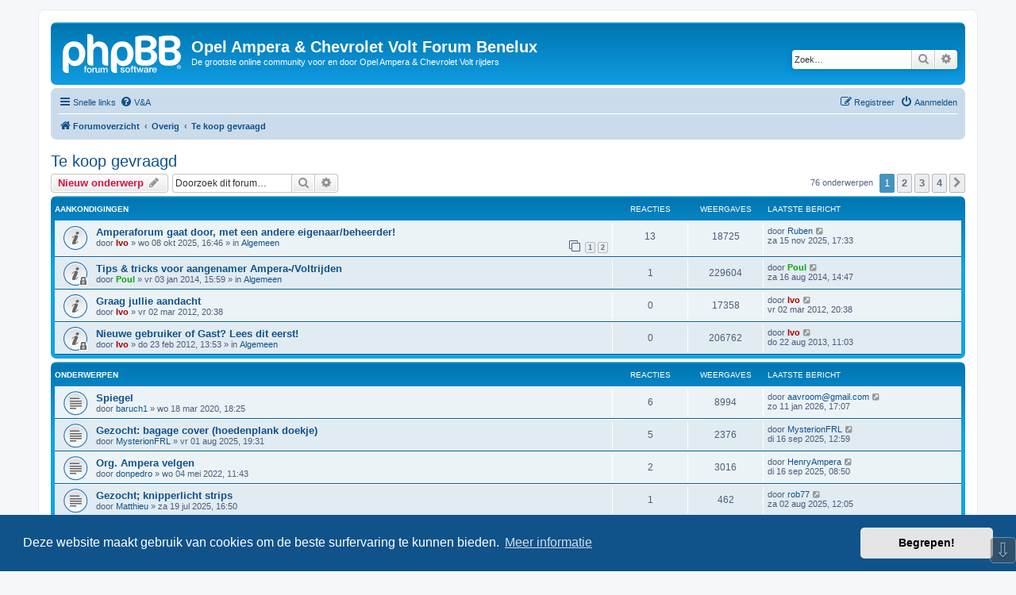

--- FILE ---
content_type: text/html; charset=UTF-8
request_url: https://amperaforum.nl/viewforum.php?f=10&sid=3cf2dc5d10342e3b133240f1459e8792
body_size: 9768
content:
<!DOCTYPE html>
<html dir="ltr" lang="nl-nl">
<head>
<meta charset="utf-8" />
<meta http-equiv="X-UA-Compatible" content="IE=edge">
<meta name="viewport" content="width=device-width, initial-scale=1" />

<title>Te koop gevraagd - Opel Ampera &amp; Chevrolet Volt Forum Benelux</title>


	<link rel="canonical" href="https://amperaforum.nl/viewforum.php?f=10">

<!--
	phpBB style name: prosilver
	Based on style:   prosilver (this is the default phpBB3 style)
	Original author:  Tom Beddard ( http://www.subBlue.com/ )
	Modified by:
-->

<link href="./assets/css/font-awesome.min.css?assets_version=6" rel="stylesheet">
<link href="./styles/prosilver/theme/stylesheet.css?assets_version=6" rel="stylesheet">
<link href="./styles/prosilver/theme/nl/stylesheet.css?assets_version=6" rel="stylesheet">



	<link href="./assets/cookieconsent/cookieconsent.min.css?assets_version=6" rel="stylesheet">

<!--[if lte IE 9]>
	<link href="./styles/prosilver/theme/tweaks.css?assets_version=6" rel="stylesheet">
<![endif]-->


<link href="./ext/phpbbes/scrolltoupdown/styles/all/theme/scrolltoupdown.css?assets_version=6" rel="stylesheet" media="screen">



</head>
<body id="phpbb" class="nojs notouch section-viewforum ltr ">


<div id="wrap" class="wrap">
	<a id="top" class="top-anchor" accesskey="t"></a>
	<div id="page-header">
		<div class="headerbar" role="banner">
					<div class="inner">

			<div id="site-description" class="site-description">
		<a id="logo" class="logo" href="./index.php?sid=e9bc37ec6aa4e237549464cfdbb7f525" title="Forumoverzicht">
					<span class="site_logo"></span>
				</a>
				<h1>Opel Ampera &amp; Chevrolet Volt Forum Benelux</h1>
				<p>De grootste online community voor en door Opel Ampera &amp; Chevrolet Volt rijders</p>
				<p class="skiplink"><a href="#start_here">Doorgaan naar inhoud</a></p>
			</div>

									<div id="search-box" class="search-box search-header" role="search">
				<form action="./search.php?sid=e9bc37ec6aa4e237549464cfdbb7f525" method="get" id="search">
				<fieldset>
					<input name="keywords" id="keywords" type="search" maxlength="128" title="Zoek op sleutelwoorden" class="inputbox search tiny" size="20" value="" placeholder="Zoek…" />
					<button class="button button-search" type="submit" title="Zoek">
						<i class="icon fa-search fa-fw" aria-hidden="true"></i><span class="sr-only">Zoek</span>
					</button>
					<a href="./search.php?sid=e9bc37ec6aa4e237549464cfdbb7f525" class="button button-search-end" title="Uitgebreid zoeken">
						<i class="icon fa-cog fa-fw" aria-hidden="true"></i><span class="sr-only">Uitgebreid zoeken</span>
					</a>
					<input type="hidden" name="sid" value="e9bc37ec6aa4e237549464cfdbb7f525" />

				</fieldset>
				</form>
			</div>
						
			</div>
					</div>
				<div class="navbar" role="navigation">
	<div class="inner">

	<ul id="nav-main" class="nav-main linklist" role="menubar">

		<li id="quick-links" class="quick-links dropdown-container responsive-menu" data-skip-responsive="true">
			<a href="#" class="dropdown-trigger">
				<i class="icon fa-bars fa-fw" aria-hidden="true"></i><span>Snelle links</span>
			</a>
			<div class="dropdown">
				<div class="pointer"><div class="pointer-inner"></div></div>
				<ul class="dropdown-contents" role="menu">
					
											<li class="separator"></li>
																									<li>
								<a href="./search.php?search_id=unanswered&amp;sid=e9bc37ec6aa4e237549464cfdbb7f525" role="menuitem">
									<i class="icon fa-file-o fa-fw icon-gray" aria-hidden="true"></i><span>Onbeantwoorde onderwerpen</span>
								</a>
							</li>
							<li>
								<a href="./search.php?search_id=active_topics&amp;sid=e9bc37ec6aa4e237549464cfdbb7f525" role="menuitem">
									<i class="icon fa-file-o fa-fw icon-blue" aria-hidden="true"></i><span>Actieve onderwerpen</span>
								</a>
							</li>
							<li class="separator"></li>
							<li>
								<a href="./search.php?sid=e9bc37ec6aa4e237549464cfdbb7f525" role="menuitem">
									<i class="icon fa-search fa-fw" aria-hidden="true"></i><span>Zoek</span>
								</a>
							</li>
					
										<li class="separator"></li>

									</ul>
			</div>
		</li>

				<li data-skip-responsive="true">
			<a href="/app.php/help/faq?sid=e9bc37ec6aa4e237549464cfdbb7f525" rel="help" title="Veelgestelde vragen" role="menuitem">
				<i class="icon fa-question-circle fa-fw" aria-hidden="true"></i><span>V&amp;A</span>
			</a>
		</li>
						
			<li class="rightside"  data-skip-responsive="true">
			<a href="./ucp.php?mode=login&amp;redirect=viewforum.php%3Ff%3D10&amp;sid=e9bc37ec6aa4e237549464cfdbb7f525" title="Aanmelden" accesskey="x" role="menuitem">
				<i class="icon fa-power-off fa-fw" aria-hidden="true"></i><span>Aanmelden</span>
			</a>
		</li>
					<li class="rightside" data-skip-responsive="true">
				<a href="./ucp.php?mode=register&amp;sid=e9bc37ec6aa4e237549464cfdbb7f525" role="menuitem">
					<i class="icon fa-pencil-square-o  fa-fw" aria-hidden="true"></i><span>Registreer</span>
				</a>
			</li>
						</ul>

	<ul id="nav-breadcrumbs" class="nav-breadcrumbs linklist navlinks" role="menubar">
				
		
		<li class="breadcrumbs" itemscope itemtype="https://schema.org/BreadcrumbList">

			
							<span class="crumb" itemtype="https://schema.org/ListItem" itemprop="itemListElement" itemscope><a itemprop="item" href="./index.php?sid=e9bc37ec6aa4e237549464cfdbb7f525" accesskey="h" data-navbar-reference="index"><i class="icon fa-home fa-fw"></i><span itemprop="name">Forumoverzicht</span></a><meta itemprop="position" content="1" /></span>

											
								<span class="crumb" itemtype="https://schema.org/ListItem" itemprop="itemListElement" itemscope data-forum-id="8"><a itemprop="item" href="./viewforum.php?f=8&amp;sid=e9bc37ec6aa4e237549464cfdbb7f525"><span itemprop="name">Overig</span></a><meta itemprop="position" content="2" /></span>
															
								<span class="crumb" itemtype="https://schema.org/ListItem" itemprop="itemListElement" itemscope data-forum-id="10"><a itemprop="item" href="./viewforum.php?f=10&amp;sid=e9bc37ec6aa4e237549464cfdbb7f525"><span itemprop="name">Te koop gevraagd</span></a><meta itemprop="position" content="3" /></span>
							
					</li>

		
					<li class="rightside responsive-search">
				<a href="./search.php?sid=e9bc37ec6aa4e237549464cfdbb7f525" title="Bekijk de uitgebreide zoekopties" role="menuitem">
					<i class="icon fa-search fa-fw" aria-hidden="true"></i><span class="sr-only">Zoek</span>
				</a>
			</li>
			</ul>

	</div>
</div>
	</div>

	
	<a id="start_here" class="anchor"></a>
	<div id="page-body" class="page-body" role="main">
		
		<h2 class="forum-title"><a href="./viewforum.php?f=10&amp;sid=e9bc37ec6aa4e237549464cfdbb7f525">Te koop gevraagd</a></h2>
<div>
	<!-- NOTE: remove the style="display: none" when you want to have the forum description on the forum body -->
	<div style="display: none !important;">Wat zoek je?<br /></div>	</div>



	<div class="action-bar bar-top">

				
		<a href="./posting.php?mode=post&amp;f=10&amp;sid=e9bc37ec6aa4e237549464cfdbb7f525" class="button" title="Plaats een nieuw onderwerp">
							<span>Nieuw onderwerp</span> <i class="icon fa-pencil fa-fw" aria-hidden="true"></i>
					</a>
				
			<div class="search-box" role="search">
			<form method="get" id="forum-search" action="./search.php?sid=e9bc37ec6aa4e237549464cfdbb7f525">
			<fieldset>
				<input class="inputbox search tiny" type="search" name="keywords" id="search_keywords" size="20" placeholder="Doorzoek dit forum…" />
				<button class="button button-search" type="submit" title="Zoek">
					<i class="icon fa-search fa-fw" aria-hidden="true"></i><span class="sr-only">Zoek</span>
				</button>
				<a href="./search.php?fid%5B%5D=10&amp;sid=e9bc37ec6aa4e237549464cfdbb7f525" class="button button-search-end" title="Uitgebreid zoeken">
					<i class="icon fa-cog fa-fw" aria-hidden="true"></i><span class="sr-only">Uitgebreid zoeken</span>
				</a>
				<input type="hidden" name="fid[0]" value="10" />
<input type="hidden" name="sid" value="e9bc37ec6aa4e237549464cfdbb7f525" />

			</fieldset>
			</form>
		</div>
	
	<div class="pagination">
				76 onderwerpen
					<ul>
		<li class="active"><span>1</span></li>
				<li><a class="button" href="./viewforum.php?f=10&amp;sid=e9bc37ec6aa4e237549464cfdbb7f525&amp;start=25" role="button">2</a></li>
				<li><a class="button" href="./viewforum.php?f=10&amp;sid=e9bc37ec6aa4e237549464cfdbb7f525&amp;start=50" role="button">3</a></li>
				<li><a class="button" href="./viewforum.php?f=10&amp;sid=e9bc37ec6aa4e237549464cfdbb7f525&amp;start=75" role="button">4</a></li>
				<li class="arrow next"><a class="button button-icon-only" href="./viewforum.php?f=10&amp;sid=e9bc37ec6aa4e237549464cfdbb7f525&amp;start=25" rel="next" role="button"><i class="icon fa-chevron-right fa-fw" aria-hidden="true"></i><span class="sr-only">Volgende</span></a></li>
	</ul>
			</div>

	</div>




	
			<div class="forumbg announcement">
		<div class="inner">
		<ul class="topiclist">
			<li class="header">
				<dl class="row-item">
					<dt><div class="list-inner">Aankondigingen</div></dt>
					<dd class="posts">Reacties</dd>
					<dd class="views">Weergaves</dd>
					<dd class="lastpost"><span>Laatste bericht</span></dd>
				</dl>
			</li>
		</ul>
		<ul class="topiclist topics">
	
				<li class="row bg1 global-announce">
						<dl class="row-item global_read">
				<dt title="Geen ongelezen berichten">
										<div class="list-inner">
																		<a href="./viewtopic.php?t=4275&amp;sid=e9bc37ec6aa4e237549464cfdbb7f525" class="topictitle">Amperaforum gaat door, met een andere eigenaar/beheerder!</a>																								<br />
						
												<div class="responsive-show" style="display: none;">
							Laatste bericht door <a href="./memberlist.php?mode=viewprofile&amp;u=6355&amp;sid=e9bc37ec6aa4e237549464cfdbb7f525" class="username">Ruben</a> &laquo; <a href="./viewtopic.php?p=47962&amp;sid=e9bc37ec6aa4e237549464cfdbb7f525#p47962" title="Ga naar laatste bericht"><time datetime="2025-11-15T15:33:58+00:00">za 15 nov 2025, 17:33</time></a>
							<br />Geplaatst in <a href="./viewforum.php?f=2&amp;sid=e9bc37ec6aa4e237549464cfdbb7f525">Algemeen</a>						</div>
														<span class="responsive-show left-box" style="display: none;">Reacties: <strong>13</strong></span>
													
						<div class="topic-poster responsive-hide left-box">
																												door <a href="./memberlist.php?mode=viewprofile&amp;u=2&amp;sid=e9bc37ec6aa4e237549464cfdbb7f525" style="color: #AA0000;" class="username-coloured">Ivo</a> &raquo; <time datetime="2025-10-08T14:46:48+00:00">wo 08 okt 2025, 16:46</time>
														 &raquo; in <a href="./viewforum.php?f=2&amp;sid=e9bc37ec6aa4e237549464cfdbb7f525">Algemeen</a>						</div>

												<div class="pagination">
							<span><i class="icon fa-clone fa-fw" aria-hidden="true"></i></span>
							<ul>
															<li><a class="button" href="./viewtopic.php?t=4275&amp;sid=e9bc37ec6aa4e237549464cfdbb7f525">1</a></li>
																							<li><a class="button" href="./viewtopic.php?t=4275&amp;sid=e9bc37ec6aa4e237549464cfdbb7f525&amp;start=10">2</a></li>
																																													</ul>
						</div>
						
											</div>
				</dt>
				<dd class="posts">13 <dfn>Reacties</dfn></dd>
				<dd class="views">18725 <dfn>Weergaves</dfn></dd>
				<dd class="lastpost">
					<span><dfn>Laatste bericht </dfn>door <a href="./memberlist.php?mode=viewprofile&amp;u=6355&amp;sid=e9bc37ec6aa4e237549464cfdbb7f525" class="username">Ruben</a>													<a href="./viewtopic.php?p=47962&amp;sid=e9bc37ec6aa4e237549464cfdbb7f525#p47962" title="Ga naar laatste bericht">
								<i class="icon fa-external-link-square fa-fw icon-lightgray icon-md" aria-hidden="true"></i><span class="sr-only"></span>
							</a>
												<br /><time datetime="2025-11-15T15:33:58+00:00">za 15 nov 2025, 17:33</time>
					</span>
				</dd>
			</dl>
					</li>
		
	

	
	
				<li class="row bg2 global-announce">
						<dl class="row-item global_read_locked">
				<dt title="Dit onderwerp is gesloten, je kunt geen berichten wijzigen of reacties plaatsen.">
										<div class="list-inner">
																		<a href="./viewtopic.php?t=2308&amp;sid=e9bc37ec6aa4e237549464cfdbb7f525" class="topictitle">Tips &amp; tricks voor aangenamer Ampera-/Voltrijden</a>																								<br />
						
												<div class="responsive-show" style="display: none;">
							Laatste bericht door <a href="./memberlist.php?mode=viewprofile&amp;u=340&amp;sid=e9bc37ec6aa4e237549464cfdbb7f525" style="color: #00AA00;" class="username-coloured">Poul</a> &laquo; <a href="./viewtopic.php?p=27252&amp;sid=e9bc37ec6aa4e237549464cfdbb7f525#p27252" title="Ga naar laatste bericht"><time datetime="2014-08-16T12:47:45+00:00">za 16 aug 2014, 14:47</time></a>
							<br />Geplaatst in <a href="./viewforum.php?f=2&amp;sid=e9bc37ec6aa4e237549464cfdbb7f525">Algemeen</a>						</div>
														<span class="responsive-show left-box" style="display: none;">Reacties: <strong>1</strong></span>
													
						<div class="topic-poster responsive-hide left-box">
																												door <a href="./memberlist.php?mode=viewprofile&amp;u=340&amp;sid=e9bc37ec6aa4e237549464cfdbb7f525" style="color: #00AA00;" class="username-coloured">Poul</a> &raquo; <time datetime="2014-01-03T13:59:41+00:00">vr 03 jan 2014, 15:59</time>
														 &raquo; in <a href="./viewforum.php?f=2&amp;sid=e9bc37ec6aa4e237549464cfdbb7f525">Algemeen</a>						</div>

						
											</div>
				</dt>
				<dd class="posts">1 <dfn>Reacties</dfn></dd>
				<dd class="views">229604 <dfn>Weergaves</dfn></dd>
				<dd class="lastpost">
					<span><dfn>Laatste bericht </dfn>door <a href="./memberlist.php?mode=viewprofile&amp;u=340&amp;sid=e9bc37ec6aa4e237549464cfdbb7f525" style="color: #00AA00;" class="username-coloured">Poul</a>													<a href="./viewtopic.php?p=27252&amp;sid=e9bc37ec6aa4e237549464cfdbb7f525#p27252" title="Ga naar laatste bericht">
								<i class="icon fa-external-link-square fa-fw icon-lightgray icon-md" aria-hidden="true"></i><span class="sr-only"></span>
							</a>
												<br /><time datetime="2014-08-16T12:47:45+00:00">za 16 aug 2014, 14:47</time>
					</span>
				</dd>
			</dl>
					</li>
		
	

	
	
				<li class="row bg1 announce">
						<dl class="row-item announce_read">
				<dt title="Geen ongelezen berichten">
										<div class="list-inner">
																		<a href="./viewtopic.php?t=64&amp;sid=e9bc37ec6aa4e237549464cfdbb7f525" class="topictitle">Graag jullie aandacht</a>																								<br />
						
												<div class="responsive-show" style="display: none;">
							Laatste bericht door <a href="./memberlist.php?mode=viewprofile&amp;u=2&amp;sid=e9bc37ec6aa4e237549464cfdbb7f525" style="color: #AA0000;" class="username-coloured">Ivo</a> &laquo; <a href="./viewtopic.php?p=239&amp;sid=e9bc37ec6aa4e237549464cfdbb7f525#p239" title="Ga naar laatste bericht"><time datetime="2012-03-02T18:38:56+00:00">vr 02 mar 2012, 20:38</time></a>
													</div>
													
						<div class="topic-poster responsive-hide left-box">
																												door <a href="./memberlist.php?mode=viewprofile&amp;u=2&amp;sid=e9bc37ec6aa4e237549464cfdbb7f525" style="color: #AA0000;" class="username-coloured">Ivo</a> &raquo; <time datetime="2012-03-02T18:38:56+00:00">vr 02 mar 2012, 20:38</time>
																				</div>

						
											</div>
				</dt>
				<dd class="posts">0 <dfn>Reacties</dfn></dd>
				<dd class="views">17358 <dfn>Weergaves</dfn></dd>
				<dd class="lastpost">
					<span><dfn>Laatste bericht </dfn>door <a href="./memberlist.php?mode=viewprofile&amp;u=2&amp;sid=e9bc37ec6aa4e237549464cfdbb7f525" style="color: #AA0000;" class="username-coloured">Ivo</a>													<a href="./viewtopic.php?p=239&amp;sid=e9bc37ec6aa4e237549464cfdbb7f525#p239" title="Ga naar laatste bericht">
								<i class="icon fa-external-link-square fa-fw icon-lightgray icon-md" aria-hidden="true"></i><span class="sr-only"></span>
							</a>
												<br /><time datetime="2012-03-02T18:38:56+00:00">vr 02 mar 2012, 20:38</time>
					</span>
				</dd>
			</dl>
					</li>
		
	

	
	
				<li class="row bg2 global-announce">
						<dl class="row-item global_read_locked">
				<dt title="Dit onderwerp is gesloten, je kunt geen berichten wijzigen of reacties plaatsen.">
										<div class="list-inner">
																		<a href="./viewtopic.php?t=23&amp;sid=e9bc37ec6aa4e237549464cfdbb7f525" class="topictitle">Nieuwe gebruiker of Gast? Lees dit eerst!</a>																								<br />
						
												<div class="responsive-show" style="display: none;">
							Laatste bericht door <a href="./memberlist.php?mode=viewprofile&amp;u=2&amp;sid=e9bc37ec6aa4e237549464cfdbb7f525" style="color: #AA0000;" class="username-coloured">Ivo</a> &laquo; <a href="./viewtopic.php?p=64&amp;sid=e9bc37ec6aa4e237549464cfdbb7f525#p64" title="Ga naar laatste bericht"><time datetime="2013-08-22T09:03:14+00:00">do 22 aug 2013, 11:03</time></a>
							<br />Geplaatst in <a href="./viewforum.php?f=2&amp;sid=e9bc37ec6aa4e237549464cfdbb7f525">Algemeen</a>						</div>
													
						<div class="topic-poster responsive-hide left-box">
																												door <a href="./memberlist.php?mode=viewprofile&amp;u=2&amp;sid=e9bc37ec6aa4e237549464cfdbb7f525" style="color: #AA0000;" class="username-coloured">Ivo</a> &raquo; <time datetime="2012-02-23T11:53:28+00:00">do 23 feb 2012, 13:53</time>
														 &raquo; in <a href="./viewforum.php?f=2&amp;sid=e9bc37ec6aa4e237549464cfdbb7f525">Algemeen</a>						</div>

						
											</div>
				</dt>
				<dd class="posts">0 <dfn>Reacties</dfn></dd>
				<dd class="views">206762 <dfn>Weergaves</dfn></dd>
				<dd class="lastpost">
					<span><dfn>Laatste bericht </dfn>door <a href="./memberlist.php?mode=viewprofile&amp;u=2&amp;sid=e9bc37ec6aa4e237549464cfdbb7f525" style="color: #AA0000;" class="username-coloured">Ivo</a>													<a href="./viewtopic.php?p=64&amp;sid=e9bc37ec6aa4e237549464cfdbb7f525#p64" title="Ga naar laatste bericht">
								<i class="icon fa-external-link-square fa-fw icon-lightgray icon-md" aria-hidden="true"></i><span class="sr-only"></span>
							</a>
												<br /><time datetime="2013-08-22T09:03:14+00:00">do 22 aug 2013, 11:03</time>
					</span>
				</dd>
			</dl>
					</li>
		
	

			</ul>
		</div>
	</div>
	
			<div class="forumbg">
		<div class="inner">
		<ul class="topiclist">
			<li class="header">
				<dl class="row-item">
					<dt><div class="list-inner">Onderwerpen</div></dt>
					<dd class="posts">Reacties</dd>
					<dd class="views">Weergaves</dd>
					<dd class="lastpost"><span>Laatste bericht</span></dd>
				</dl>
			</li>
		</ul>
		<ul class="topiclist topics">
	
				<li class="row bg1">
						<dl class="row-item topic_read">
				<dt title="Geen ongelezen berichten">
										<div class="list-inner">
																		<a href="./viewtopic.php?t=3774&amp;sid=e9bc37ec6aa4e237549464cfdbb7f525" class="topictitle">Spiegel</a>																								<br />
						
												<div class="responsive-show" style="display: none;">
							Laatste bericht door <a href="./memberlist.php?mode=viewprofile&amp;u=8216&amp;sid=e9bc37ec6aa4e237549464cfdbb7f525" class="username">aavroom@gmail.com</a> &laquo; <a href="./viewtopic.php?p=48020&amp;sid=e9bc37ec6aa4e237549464cfdbb7f525#p48020" title="Ga naar laatste bericht"><time datetime="2026-01-11T15:07:58+00:00">zo 11 jan 2026, 17:07</time></a>
													</div>
														<span class="responsive-show left-box" style="display: none;">Reacties: <strong>6</strong></span>
													
						<div class="topic-poster responsive-hide left-box">
																												door <a href="./memberlist.php?mode=viewprofile&amp;u=3122&amp;sid=e9bc37ec6aa4e237549464cfdbb7f525" class="username">baruch1</a> &raquo; <time datetime="2020-03-18T16:25:17+00:00">wo 18 mar 2020, 18:25</time>
																				</div>

						
											</div>
				</dt>
				<dd class="posts">6 <dfn>Reacties</dfn></dd>
				<dd class="views">8994 <dfn>Weergaves</dfn></dd>
				<dd class="lastpost">
					<span><dfn>Laatste bericht </dfn>door <a href="./memberlist.php?mode=viewprofile&amp;u=8216&amp;sid=e9bc37ec6aa4e237549464cfdbb7f525" class="username">aavroom@gmail.com</a>													<a href="./viewtopic.php?p=48020&amp;sid=e9bc37ec6aa4e237549464cfdbb7f525#p48020" title="Ga naar laatste bericht">
								<i class="icon fa-external-link-square fa-fw icon-lightgray icon-md" aria-hidden="true"></i><span class="sr-only"></span>
							</a>
												<br /><time datetime="2026-01-11T15:07:58+00:00">zo 11 jan 2026, 17:07</time>
					</span>
				</dd>
			</dl>
					</li>
		
	

	
	
				<li class="row bg2">
						<dl class="row-item topic_read">
				<dt title="Geen ongelezen berichten">
										<div class="list-inner">
																		<a href="./viewtopic.php?t=4266&amp;sid=e9bc37ec6aa4e237549464cfdbb7f525" class="topictitle">Gezocht: bagage cover (hoedenplank doekje)</a>																								<br />
						
												<div class="responsive-show" style="display: none;">
							Laatste bericht door <a href="./memberlist.php?mode=viewprofile&amp;u=7754&amp;sid=e9bc37ec6aa4e237549464cfdbb7f525" class="username">MysterionFRL</a> &laquo; <a href="./viewtopic.php?p=47918&amp;sid=e9bc37ec6aa4e237549464cfdbb7f525#p47918" title="Ga naar laatste bericht"><time datetime="2025-09-16T10:59:16+00:00">di 16 sep 2025, 12:59</time></a>
													</div>
														<span class="responsive-show left-box" style="display: none;">Reacties: <strong>5</strong></span>
													
						<div class="topic-poster responsive-hide left-box">
																												door <a href="./memberlist.php?mode=viewprofile&amp;u=7754&amp;sid=e9bc37ec6aa4e237549464cfdbb7f525" class="username">MysterionFRL</a> &raquo; <time datetime="2025-08-01T17:31:13+00:00">vr 01 aug 2025, 19:31</time>
																				</div>

						
											</div>
				</dt>
				<dd class="posts">5 <dfn>Reacties</dfn></dd>
				<dd class="views">2376 <dfn>Weergaves</dfn></dd>
				<dd class="lastpost">
					<span><dfn>Laatste bericht </dfn>door <a href="./memberlist.php?mode=viewprofile&amp;u=7754&amp;sid=e9bc37ec6aa4e237549464cfdbb7f525" class="username">MysterionFRL</a>													<a href="./viewtopic.php?p=47918&amp;sid=e9bc37ec6aa4e237549464cfdbb7f525#p47918" title="Ga naar laatste bericht">
								<i class="icon fa-external-link-square fa-fw icon-lightgray icon-md" aria-hidden="true"></i><span class="sr-only"></span>
							</a>
												<br /><time datetime="2025-09-16T10:59:16+00:00">di 16 sep 2025, 12:59</time>
					</span>
				</dd>
			</dl>
					</li>
		
	

	
	
				<li class="row bg1">
						<dl class="row-item topic_read">
				<dt title="Geen ongelezen berichten">
										<div class="list-inner">
																		<a href="./viewtopic.php?t=3998&amp;sid=e9bc37ec6aa4e237549464cfdbb7f525" class="topictitle">Org.  Ampera velgen</a>																								<br />
						
												<div class="responsive-show" style="display: none;">
							Laatste bericht door <a href="./memberlist.php?mode=viewprofile&amp;u=3301&amp;sid=e9bc37ec6aa4e237549464cfdbb7f525" class="username">HenryAmpera</a> &laquo; <a href="./viewtopic.php?p=47916&amp;sid=e9bc37ec6aa4e237549464cfdbb7f525#p47916" title="Ga naar laatste bericht"><time datetime="2025-09-16T06:50:46+00:00">di 16 sep 2025, 08:50</time></a>
													</div>
														<span class="responsive-show left-box" style="display: none;">Reacties: <strong>2</strong></span>
													
						<div class="topic-poster responsive-hide left-box">
																												door <a href="./memberlist.php?mode=viewprofile&amp;u=6789&amp;sid=e9bc37ec6aa4e237549464cfdbb7f525" class="username">donpedro</a> &raquo; <time datetime="2022-05-04T09:43:42+00:00">wo 04 mei 2022, 11:43</time>
																				</div>

						
											</div>
				</dt>
				<dd class="posts">2 <dfn>Reacties</dfn></dd>
				<dd class="views">3016 <dfn>Weergaves</dfn></dd>
				<dd class="lastpost">
					<span><dfn>Laatste bericht </dfn>door <a href="./memberlist.php?mode=viewprofile&amp;u=3301&amp;sid=e9bc37ec6aa4e237549464cfdbb7f525" class="username">HenryAmpera</a>													<a href="./viewtopic.php?p=47916&amp;sid=e9bc37ec6aa4e237549464cfdbb7f525#p47916" title="Ga naar laatste bericht">
								<i class="icon fa-external-link-square fa-fw icon-lightgray icon-md" aria-hidden="true"></i><span class="sr-only"></span>
							</a>
												<br /><time datetime="2025-09-16T06:50:46+00:00">di 16 sep 2025, 08:50</time>
					</span>
				</dd>
			</dl>
					</li>
		
	

	
	
				<li class="row bg2">
						<dl class="row-item topic_read">
				<dt title="Geen ongelezen berichten">
										<div class="list-inner">
																		<a href="./viewtopic.php?t=4264&amp;sid=e9bc37ec6aa4e237549464cfdbb7f525" class="topictitle">Gezocht; knipperlicht strips</a>																								<br />
						
												<div class="responsive-show" style="display: none;">
							Laatste bericht door <a href="./memberlist.php?mode=viewprofile&amp;u=4474&amp;sid=e9bc37ec6aa4e237549464cfdbb7f525" class="username">rob77</a> &laquo; <a href="./viewtopic.php?p=47888&amp;sid=e9bc37ec6aa4e237549464cfdbb7f525#p47888" title="Ga naar laatste bericht"><time datetime="2025-08-02T10:05:44+00:00">za 02 aug 2025, 12:05</time></a>
													</div>
														<span class="responsive-show left-box" style="display: none;">Reacties: <strong>1</strong></span>
													
						<div class="topic-poster responsive-hide left-box">
																												door <a href="./memberlist.php?mode=viewprofile&amp;u=6551&amp;sid=e9bc37ec6aa4e237549464cfdbb7f525" class="username">Matthieu</a> &raquo; <time datetime="2025-07-19T14:50:42+00:00">za 19 jul 2025, 16:50</time>
																				</div>

						
											</div>
				</dt>
				<dd class="posts">1 <dfn>Reacties</dfn></dd>
				<dd class="views">462 <dfn>Weergaves</dfn></dd>
				<dd class="lastpost">
					<span><dfn>Laatste bericht </dfn>door <a href="./memberlist.php?mode=viewprofile&amp;u=4474&amp;sid=e9bc37ec6aa4e237549464cfdbb7f525" class="username">rob77</a>													<a href="./viewtopic.php?p=47888&amp;sid=e9bc37ec6aa4e237549464cfdbb7f525#p47888" title="Ga naar laatste bericht">
								<i class="icon fa-external-link-square fa-fw icon-lightgray icon-md" aria-hidden="true"></i><span class="sr-only"></span>
							</a>
												<br /><time datetime="2025-08-02T10:05:44+00:00">za 02 aug 2025, 12:05</time>
					</span>
				</dd>
			</dl>
					</li>
		
	

	
	
				<li class="row bg1">
						<dl class="row-item topic_read">
				<dt title="Geen ongelezen berichten">
										<div class="list-inner">
																		<a href="./viewtopic.php?t=4209&amp;sid=e9bc37ec6aa4e237549464cfdbb7f525" class="topictitle">Linker buitenspiegel te koop gevraagd</a>																								<br />
						
												<div class="responsive-show" style="display: none;">
							Laatste bericht door <a href="./memberlist.php?mode=viewprofile&amp;u=7226&amp;sid=e9bc37ec6aa4e237549464cfdbb7f525" class="username">FrankVolt</a> &laquo; <a href="./viewtopic.php?p=47679&amp;sid=e9bc37ec6aa4e237549464cfdbb7f525#p47679" title="Ga naar laatste bericht"><time datetime="2024-10-30T07:23:01+00:00">wo 30 okt 2024, 09:23</time></a>
													</div>
														<span class="responsive-show left-box" style="display: none;">Reacties: <strong>7</strong></span>
													
						<div class="topic-poster responsive-hide left-box">
																												door <a href="./memberlist.php?mode=viewprofile&amp;u=2002&amp;sid=e9bc37ec6aa4e237549464cfdbb7f525" class="username">sutherland</a> &raquo; <time datetime="2024-10-21T13:20:44+00:00">ma 21 okt 2024, 15:20</time>
																				</div>

						
											</div>
				</dt>
				<dd class="posts">7 <dfn>Reacties</dfn></dd>
				<dd class="views">8024 <dfn>Weergaves</dfn></dd>
				<dd class="lastpost">
					<span><dfn>Laatste bericht </dfn>door <a href="./memberlist.php?mode=viewprofile&amp;u=7226&amp;sid=e9bc37ec6aa4e237549464cfdbb7f525" class="username">FrankVolt</a>													<a href="./viewtopic.php?p=47679&amp;sid=e9bc37ec6aa4e237549464cfdbb7f525#p47679" title="Ga naar laatste bericht">
								<i class="icon fa-external-link-square fa-fw icon-lightgray icon-md" aria-hidden="true"></i><span class="sr-only"></span>
							</a>
												<br /><time datetime="2024-10-30T07:23:01+00:00">wo 30 okt 2024, 09:23</time>
					</span>
				</dd>
			</dl>
					</li>
		
	

	
	
				<li class="row bg2">
						<dl class="row-item topic_read">
				<dt title="Geen ongelezen berichten">
										<div class="list-inner">
																		<a href="./viewtopic.php?t=4177&amp;sid=e9bc37ec6aa4e237549464cfdbb7f525" class="topictitle">Fietsendrager voor Ampera-e (dak of achterklep)</a>																								<br />
						
												<div class="responsive-show" style="display: none;">
							Laatste bericht door <a href="./memberlist.php?mode=viewprofile&amp;u=7198&amp;sid=e9bc37ec6aa4e237549464cfdbb7f525" class="username">Knotski</a> &laquo; <a href="./viewtopic.php?p=47550&amp;sid=e9bc37ec6aa4e237549464cfdbb7f525#p47550" title="Ga naar laatste bericht"><time datetime="2024-06-29T09:22:06+00:00">za 29 jun 2024, 11:22</time></a>
													</div>
													
						<div class="topic-poster responsive-hide left-box">
																												door <a href="./memberlist.php?mode=viewprofile&amp;u=7198&amp;sid=e9bc37ec6aa4e237549464cfdbb7f525" class="username">Knotski</a> &raquo; <time datetime="2024-06-29T09:22:06+00:00">za 29 jun 2024, 11:22</time>
																				</div>

						
											</div>
				</dt>
				<dd class="posts">0 <dfn>Reacties</dfn></dd>
				<dd class="views">2926 <dfn>Weergaves</dfn></dd>
				<dd class="lastpost">
					<span><dfn>Laatste bericht </dfn>door <a href="./memberlist.php?mode=viewprofile&amp;u=7198&amp;sid=e9bc37ec6aa4e237549464cfdbb7f525" class="username">Knotski</a>													<a href="./viewtopic.php?p=47550&amp;sid=e9bc37ec6aa4e237549464cfdbb7f525#p47550" title="Ga naar laatste bericht">
								<i class="icon fa-external-link-square fa-fw icon-lightgray icon-md" aria-hidden="true"></i><span class="sr-only"></span>
							</a>
												<br /><time datetime="2024-06-29T09:22:06+00:00">za 29 jun 2024, 11:22</time>
					</span>
				</dd>
			</dl>
					</li>
		
	

	
	
				<li class="row bg1">
						<dl class="row-item topic_read">
				<dt title="Geen ongelezen berichten">
										<div class="list-inner">
																		<a href="./viewtopic.php?t=4168&amp;sid=e9bc37ec6aa4e237549464cfdbb7f525" class="topictitle">Chevrolet volt achterbumper gezocht</a>																								<br />
						
												<div class="responsive-show" style="display: none;">
							Laatste bericht door <a href="./memberlist.php?mode=viewprofile&amp;u=3769&amp;sid=e9bc37ec6aa4e237549464cfdbb7f525" class="username">Gyttja</a> &laquo; <a href="./viewtopic.php?p=47535&amp;sid=e9bc37ec6aa4e237549464cfdbb7f525#p47535" title="Ga naar laatste bericht"><time datetime="2024-05-27T13:31:27+00:00">ma 27 mei 2024, 15:31</time></a>
													</div>
													
						<div class="topic-poster responsive-hide left-box">
																												door <a href="./memberlist.php?mode=viewprofile&amp;u=3769&amp;sid=e9bc37ec6aa4e237549464cfdbb7f525" class="username">Gyttja</a> &raquo; <time datetime="2024-05-27T13:31:27+00:00">ma 27 mei 2024, 15:31</time>
																				</div>

						
											</div>
				</dt>
				<dd class="posts">0 <dfn>Reacties</dfn></dd>
				<dd class="views">2760 <dfn>Weergaves</dfn></dd>
				<dd class="lastpost">
					<span><dfn>Laatste bericht </dfn>door <a href="./memberlist.php?mode=viewprofile&amp;u=3769&amp;sid=e9bc37ec6aa4e237549464cfdbb7f525" class="username">Gyttja</a>													<a href="./viewtopic.php?p=47535&amp;sid=e9bc37ec6aa4e237549464cfdbb7f525#p47535" title="Ga naar laatste bericht">
								<i class="icon fa-external-link-square fa-fw icon-lightgray icon-md" aria-hidden="true"></i><span class="sr-only"></span>
							</a>
												<br /><time datetime="2024-05-27T13:31:27+00:00">ma 27 mei 2024, 15:31</time>
					</span>
				</dd>
			</dl>
					</li>
		
	

	
	
				<li class="row bg2">
						<dl class="row-item topic_read">
				<dt title="Geen ongelezen berichten">
										<div class="list-inner">
																		<a href="./viewtopic.php?t=4166&amp;sid=e9bc37ec6aa4e237549464cfdbb7f525" class="topictitle">GEZOCHT: oplaadluik open motortje</a>																								<br />
						
												<div class="responsive-show" style="display: none;">
							Laatste bericht door <a href="./memberlist.php?mode=viewprofile&amp;u=7226&amp;sid=e9bc37ec6aa4e237549464cfdbb7f525" class="username">FrankVolt</a> &laquo; <a href="./viewtopic.php?p=47533&amp;sid=e9bc37ec6aa4e237549464cfdbb7f525#p47533" title="Ga naar laatste bericht"><time datetime="2024-05-16T12:01:55+00:00">do 16 mei 2024, 14:01</time></a>
													</div>
														<span class="responsive-show left-box" style="display: none;">Reacties: <strong>5</strong></span>
													
						<div class="topic-poster responsive-hide left-box">
																												door <a href="./memberlist.php?mode=viewprofile&amp;u=5562&amp;sid=e9bc37ec6aa4e237549464cfdbb7f525" class="username">wijnand71</a> &raquo; <time datetime="2024-05-10T18:29:37+00:00">vr 10 mei 2024, 20:29</time>
																				</div>

						
											</div>
				</dt>
				<dd class="posts">5 <dfn>Reacties</dfn></dd>
				<dd class="views">4551 <dfn>Weergaves</dfn></dd>
				<dd class="lastpost">
					<span><dfn>Laatste bericht </dfn>door <a href="./memberlist.php?mode=viewprofile&amp;u=7226&amp;sid=e9bc37ec6aa4e237549464cfdbb7f525" class="username">FrankVolt</a>													<a href="./viewtopic.php?p=47533&amp;sid=e9bc37ec6aa4e237549464cfdbb7f525#p47533" title="Ga naar laatste bericht">
								<i class="icon fa-external-link-square fa-fw icon-lightgray icon-md" aria-hidden="true"></i><span class="sr-only"></span>
							</a>
												<br /><time datetime="2024-05-16T12:01:55+00:00">do 16 mei 2024, 14:01</time>
					</span>
				</dd>
			</dl>
					</li>
		
	

	
	
				<li class="row bg1">
						<dl class="row-item topic_read">
				<dt title="Geen ongelezen berichten">
										<div class="list-inner">
																		<a href="./viewtopic.php?t=4135&amp;sid=e9bc37ec6aa4e237549464cfdbb7f525" class="topictitle">Laadport Chevrolet Volt 2012</a>																								<br />
						
												<div class="responsive-show" style="display: none;">
							Laatste bericht door <a href="./memberlist.php?mode=viewprofile&amp;u=5427&amp;sid=e9bc37ec6aa4e237549464cfdbb7f525" class="username">Mklunder</a> &laquo; <a href="./viewtopic.php?p=47504&amp;sid=e9bc37ec6aa4e237549464cfdbb7f525#p47504" title="Ga naar laatste bericht"><time datetime="2024-04-12T16:11:43+00:00">vr 12 apr 2024, 18:11</time></a>
													</div>
														<span class="responsive-show left-box" style="display: none;">Reacties: <strong>6</strong></span>
													
						<div class="topic-poster responsive-hide left-box">
																												door <a href="./memberlist.php?mode=viewprofile&amp;u=4385&amp;sid=e9bc37ec6aa4e237549464cfdbb7f525" class="username">rvt2</a> &raquo; <time datetime="2024-02-04T15:19:24+00:00">zo 04 feb 2024, 17:19</time>
																				</div>

						
											</div>
				</dt>
				<dd class="posts">6 <dfn>Reacties</dfn></dd>
				<dd class="views">7867 <dfn>Weergaves</dfn></dd>
				<dd class="lastpost">
					<span><dfn>Laatste bericht </dfn>door <a href="./memberlist.php?mode=viewprofile&amp;u=5427&amp;sid=e9bc37ec6aa4e237549464cfdbb7f525" class="username">Mklunder</a>													<a href="./viewtopic.php?p=47504&amp;sid=e9bc37ec6aa4e237549464cfdbb7f525#p47504" title="Ga naar laatste bericht">
								<i class="icon fa-external-link-square fa-fw icon-lightgray icon-md" aria-hidden="true"></i><span class="sr-only"></span>
							</a>
												<br /><time datetime="2024-04-12T16:11:43+00:00">vr 12 apr 2024, 18:11</time>
					</span>
				</dd>
			</dl>
					</li>
		
	

	
	
				<li class="row bg2">
						<dl class="row-item topic_read">
				<dt title="Geen ongelezen berichten">
										<div class="list-inner">
																		<a href="./viewtopic.php?t=4078&amp;sid=e9bc37ec6aa4e237549464cfdbb7f525" class="topictitle">DAB+ module</a>																								<br />
						
												<div class="responsive-show" style="display: none;">
							Laatste bericht door <a href="./memberlist.php?mode=viewprofile&amp;u=7226&amp;sid=e9bc37ec6aa4e237549464cfdbb7f525" class="username">FrankVolt</a> &laquo; <a href="./viewtopic.php?p=47486&amp;sid=e9bc37ec6aa4e237549464cfdbb7f525#p47486" title="Ga naar laatste bericht"><time datetime="2024-03-19T07:31:05+00:00">di 19 mar 2024, 09:31</time></a>
													</div>
														<span class="responsive-show left-box" style="display: none;">Reacties: <strong>6</strong></span>
													
						<div class="topic-poster responsive-hide left-box">
																												door <a href="./memberlist.php?mode=viewprofile&amp;u=3870&amp;sid=e9bc37ec6aa4e237549464cfdbb7f525" class="username">JacksAmpera</a> &raquo; <time datetime="2023-08-07T08:36:45+00:00">ma 07 aug 2023, 10:36</time>
																				</div>

						
											</div>
				</dt>
				<dd class="posts">6 <dfn>Reacties</dfn></dd>
				<dd class="views">6249 <dfn>Weergaves</dfn></dd>
				<dd class="lastpost">
					<span><dfn>Laatste bericht </dfn>door <a href="./memberlist.php?mode=viewprofile&amp;u=7226&amp;sid=e9bc37ec6aa4e237549464cfdbb7f525" class="username">FrankVolt</a>													<a href="./viewtopic.php?p=47486&amp;sid=e9bc37ec6aa4e237549464cfdbb7f525#p47486" title="Ga naar laatste bericht">
								<i class="icon fa-external-link-square fa-fw icon-lightgray icon-md" aria-hidden="true"></i><span class="sr-only"></span>
							</a>
												<br /><time datetime="2024-03-19T07:31:05+00:00">di 19 mar 2024, 09:31</time>
					</span>
				</dd>
			</dl>
					</li>
		
	

	
	
				<li class="row bg1">
						<dl class="row-item topic_read">
				<dt title="Geen ongelezen berichten">
										<div class="list-inner">
																		<a href="./viewtopic.php?t=4136&amp;sid=e9bc37ec6aa4e237549464cfdbb7f525" class="topictitle">Velgen Ampera-e</a>																								<br />
						
												<div class="responsive-show" style="display: none;">
							Laatste bericht door <a href="./memberlist.php?mode=viewprofile&amp;u=7342&amp;sid=e9bc37ec6aa4e237549464cfdbb7f525" class="username">HielkeHoeve</a> &laquo; <a href="./viewtopic.php?p=47466&amp;sid=e9bc37ec6aa4e237549464cfdbb7f525#p47466" title="Ga naar laatste bericht"><time datetime="2024-02-26T11:58:47+00:00">ma 26 feb 2024, 13:58</time></a>
													</div>
														<span class="responsive-show left-box" style="display: none;">Reacties: <strong>1</strong></span>
													
						<div class="topic-poster responsive-hide left-box">
																												door <a href="./memberlist.php?mode=viewprofile&amp;u=7342&amp;sid=e9bc37ec6aa4e237549464cfdbb7f525" class="username">HielkeHoeve</a> &raquo; <time datetime="2024-02-04T16:25:56+00:00">zo 04 feb 2024, 18:25</time>
																				</div>

						
											</div>
				</dt>
				<dd class="posts">1 <dfn>Reacties</dfn></dd>
				<dd class="views">3122 <dfn>Weergaves</dfn></dd>
				<dd class="lastpost">
					<span><dfn>Laatste bericht </dfn>door <a href="./memberlist.php?mode=viewprofile&amp;u=7342&amp;sid=e9bc37ec6aa4e237549464cfdbb7f525" class="username">HielkeHoeve</a>													<a href="./viewtopic.php?p=47466&amp;sid=e9bc37ec6aa4e237549464cfdbb7f525#p47466" title="Ga naar laatste bericht">
								<i class="icon fa-external-link-square fa-fw icon-lightgray icon-md" aria-hidden="true"></i><span class="sr-only"></span>
							</a>
												<br /><time datetime="2024-02-26T11:58:47+00:00">ma 26 feb 2024, 13:58</time>
					</span>
				</dd>
			</dl>
					</li>
		
	

	
	
				<li class="row bg2">
						<dl class="row-item topic_read">
				<dt title="Geen ongelezen berichten">
										<div class="list-inner">
																		<a href="./viewtopic.php?t=4120&amp;sid=e9bc37ec6aa4e237549464cfdbb7f525" class="topictitle">Rubberen kofferbakmat</a>																								<br />
						
												<div class="responsive-show" style="display: none;">
							Laatste bericht door <a href="./memberlist.php?mode=viewprofile&amp;u=342&amp;sid=e9bc37ec6aa4e237549464cfdbb7f525" style="color: #3333CC;" class="username-coloured">Alex</a> &laquo; <a href="./viewtopic.php?p=47337&amp;sid=e9bc37ec6aa4e237549464cfdbb7f525#p47337" title="Ga naar laatste bericht"><time datetime="2023-12-13T18:00:31+00:00">wo 13 dec 2023, 20:00</time></a>
													</div>
														<span class="responsive-show left-box" style="display: none;">Reacties: <strong>1</strong></span>
													
						<div class="topic-poster responsive-hide left-box">
																												door <a href="./memberlist.php?mode=viewprofile&amp;u=6633&amp;sid=e9bc37ec6aa4e237549464cfdbb7f525" class="username">Cooper</a> &raquo; <time datetime="2023-12-13T17:24:31+00:00">wo 13 dec 2023, 19:24</time>
																				</div>

						
											</div>
				</dt>
				<dd class="posts">1 <dfn>Reacties</dfn></dd>
				<dd class="views">2453 <dfn>Weergaves</dfn></dd>
				<dd class="lastpost">
					<span><dfn>Laatste bericht </dfn>door <a href="./memberlist.php?mode=viewprofile&amp;u=342&amp;sid=e9bc37ec6aa4e237549464cfdbb7f525" style="color: #3333CC;" class="username-coloured">Alex</a>													<a href="./viewtopic.php?p=47337&amp;sid=e9bc37ec6aa4e237549464cfdbb7f525#p47337" title="Ga naar laatste bericht">
								<i class="icon fa-external-link-square fa-fw icon-lightgray icon-md" aria-hidden="true"></i><span class="sr-only"></span>
							</a>
												<br /><time datetime="2023-12-13T18:00:31+00:00">wo 13 dec 2023, 20:00</time>
					</span>
				</dd>
			</dl>
					</li>
		
	

	
	
				<li class="row bg1">
						<dl class="row-item topic_read">
				<dt title="Geen ongelezen berichten">
										<div class="list-inner">
																		<a href="./viewtopic.php?t=4102&amp;sid=e9bc37ec6aa4e237549464cfdbb7f525" class="topictitle">Afstandsbediening Chevrolet Volt 2013</a>																								<br />
						
												<div class="responsive-show" style="display: none;">
							Laatste bericht door <a href="./memberlist.php?mode=viewprofile&amp;u=6359&amp;sid=e9bc37ec6aa4e237549464cfdbb7f525" class="username">twarrus</a> &laquo; <a href="./viewtopic.php?p=47227&amp;sid=e9bc37ec6aa4e237549464cfdbb7f525#p47227" title="Ga naar laatste bericht"><time datetime="2023-10-25T08:37:31+00:00">wo 25 okt 2023, 10:37</time></a>
													</div>
													
						<div class="topic-poster responsive-hide left-box">
																												door <a href="./memberlist.php?mode=viewprofile&amp;u=6359&amp;sid=e9bc37ec6aa4e237549464cfdbb7f525" class="username">twarrus</a> &raquo; <time datetime="2023-10-25T08:37:31+00:00">wo 25 okt 2023, 10:37</time>
																				</div>

						
											</div>
				</dt>
				<dd class="posts">0 <dfn>Reacties</dfn></dd>
				<dd class="views">3497 <dfn>Weergaves</dfn></dd>
				<dd class="lastpost">
					<span><dfn>Laatste bericht </dfn>door <a href="./memberlist.php?mode=viewprofile&amp;u=6359&amp;sid=e9bc37ec6aa4e237549464cfdbb7f525" class="username">twarrus</a>													<a href="./viewtopic.php?p=47227&amp;sid=e9bc37ec6aa4e237549464cfdbb7f525#p47227" title="Ga naar laatste bericht">
								<i class="icon fa-external-link-square fa-fw icon-lightgray icon-md" aria-hidden="true"></i><span class="sr-only"></span>
							</a>
												<br /><time datetime="2023-10-25T08:37:31+00:00">wo 25 okt 2023, 10:37</time>
					</span>
				</dd>
			</dl>
					</li>
		
	

	
	
				<li class="row bg2">
						<dl class="row-item topic_read">
				<dt title="Geen ongelezen berichten">
										<div class="list-inner">
																		<a href="./viewtopic.php?t=4088&amp;sid=e9bc37ec6aa4e237549464cfdbb7f525" class="topictitle">Koplamp links</a>																								<br />
						
												<div class="responsive-show" style="display: none;">
							Laatste bericht door <a href="./memberlist.php?mode=viewprofile&amp;u=5584&amp;sid=e9bc37ec6aa4e237549464cfdbb7f525" class="username">pimzel</a> &laquo; <a href="./viewtopic.php?p=47169&amp;sid=e9bc37ec6aa4e237549464cfdbb7f525#p47169" title="Ga naar laatste bericht"><time datetime="2023-09-08T09:41:19+00:00">vr 08 sep 2023, 11:41</time></a>
													</div>
													
						<div class="topic-poster responsive-hide left-box">
																												door <a href="./memberlist.php?mode=viewprofile&amp;u=5584&amp;sid=e9bc37ec6aa4e237549464cfdbb7f525" class="username">pimzel</a> &raquo; <time datetime="2023-09-08T09:41:19+00:00">vr 08 sep 2023, 11:41</time>
																				</div>

						
											</div>
				</dt>
				<dd class="posts">0 <dfn>Reacties</dfn></dd>
				<dd class="views">3093 <dfn>Weergaves</dfn></dd>
				<dd class="lastpost">
					<span><dfn>Laatste bericht </dfn>door <a href="./memberlist.php?mode=viewprofile&amp;u=5584&amp;sid=e9bc37ec6aa4e237549464cfdbb7f525" class="username">pimzel</a>													<a href="./viewtopic.php?p=47169&amp;sid=e9bc37ec6aa4e237549464cfdbb7f525#p47169" title="Ga naar laatste bericht">
								<i class="icon fa-external-link-square fa-fw icon-lightgray icon-md" aria-hidden="true"></i><span class="sr-only"></span>
							</a>
												<br /><time datetime="2023-09-08T09:41:19+00:00">vr 08 sep 2023, 11:41</time>
					</span>
				</dd>
			</dl>
					</li>
		
	

	
	
				<li class="row bg1">
						<dl class="row-item topic_read">
				<dt title="Geen ongelezen berichten">
										<div class="list-inner">
																		<a href="./viewtopic.php?t=4075&amp;sid=e9bc37ec6aa4e237549464cfdbb7f525" class="topictitle">GEZOCHT: Spiegel Links compleet</a>																								<br />
						
												<div class="responsive-show" style="display: none;">
							Laatste bericht door <a href="./memberlist.php?mode=viewprofile&amp;u=2244&amp;sid=e9bc37ec6aa4e237549464cfdbb7f525" class="username">Martvanderkooi</a> &laquo; <a href="./viewtopic.php?p=47113&amp;sid=e9bc37ec6aa4e237549464cfdbb7f525#p47113" title="Ga naar laatste bericht"><time datetime="2023-07-19T19:10:30+00:00">wo 19 jul 2023, 21:10</time></a>
													</div>
													
						<div class="topic-poster responsive-hide left-box">
																												door <a href="./memberlist.php?mode=viewprofile&amp;u=2244&amp;sid=e9bc37ec6aa4e237549464cfdbb7f525" class="username">Martvanderkooi</a> &raquo; <time datetime="2023-07-19T19:10:30+00:00">wo 19 jul 2023, 21:10</time>
																				</div>

						
											</div>
				</dt>
				<dd class="posts">0 <dfn>Reacties</dfn></dd>
				<dd class="views">2911 <dfn>Weergaves</dfn></dd>
				<dd class="lastpost">
					<span><dfn>Laatste bericht </dfn>door <a href="./memberlist.php?mode=viewprofile&amp;u=2244&amp;sid=e9bc37ec6aa4e237549464cfdbb7f525" class="username">Martvanderkooi</a>													<a href="./viewtopic.php?p=47113&amp;sid=e9bc37ec6aa4e237549464cfdbb7f525#p47113" title="Ga naar laatste bericht">
								<i class="icon fa-external-link-square fa-fw icon-lightgray icon-md" aria-hidden="true"></i><span class="sr-only"></span>
							</a>
												<br /><time datetime="2023-07-19T19:10:30+00:00">wo 19 jul 2023, 21:10</time>
					</span>
				</dd>
			</dl>
					</li>
		
	

	
	
				<li class="row bg2">
						<dl class="row-item topic_read">
				<dt title="Geen ongelezen berichten">
										<div class="list-inner">
																		<a href="./viewtopic.php?t=4029&amp;sid=e9bc37ec6aa4e237549464cfdbb7f525" class="topictitle">Voltec of podpoint lader</a>																								<br />
						
												<div class="responsive-show" style="display: none;">
							Laatste bericht door <a href="./memberlist.php?mode=viewprofile&amp;u=6551&amp;sid=e9bc37ec6aa4e237549464cfdbb7f525" class="username">Matthieu</a> &laquo; <a href="./viewtopic.php?p=46490&amp;sid=e9bc37ec6aa4e237549464cfdbb7f525#p46490" title="Ga naar laatste bericht"><time datetime="2022-10-21T07:39:55+00:00">vr 21 okt 2022, 09:39</time></a>
													</div>
													
						<div class="topic-poster responsive-hide left-box">
																												door <a href="./memberlist.php?mode=viewprofile&amp;u=6551&amp;sid=e9bc37ec6aa4e237549464cfdbb7f525" class="username">Matthieu</a> &raquo; <time datetime="2022-10-21T07:39:55+00:00">vr 21 okt 2022, 09:39</time>
																				</div>

						
											</div>
				</dt>
				<dd class="posts">0 <dfn>Reacties</dfn></dd>
				<dd class="views">5298 <dfn>Weergaves</dfn></dd>
				<dd class="lastpost">
					<span><dfn>Laatste bericht </dfn>door <a href="./memberlist.php?mode=viewprofile&amp;u=6551&amp;sid=e9bc37ec6aa4e237549464cfdbb7f525" class="username">Matthieu</a>													<a href="./viewtopic.php?p=46490&amp;sid=e9bc37ec6aa4e237549464cfdbb7f525#p46490" title="Ga naar laatste bericht">
								<i class="icon fa-external-link-square fa-fw icon-lightgray icon-md" aria-hidden="true"></i><span class="sr-only"></span>
							</a>
												<br /><time datetime="2022-10-21T07:39:55+00:00">vr 21 okt 2022, 09:39</time>
					</span>
				</dd>
			</dl>
					</li>
		
	

	
	
				<li class="row bg1">
						<dl class="row-item topic_read">
				<dt title="Geen ongelezen berichten">
										<div class="list-inner">
																		<a href="./viewtopic.php?t=3993&amp;sid=e9bc37ec6aa4e237549464cfdbb7f525" class="topictitle">Leren armsteun midden voor</a>																								<br />
						
												<div class="responsive-show" style="display: none;">
							Laatste bericht door <a href="./memberlist.php?mode=viewprofile&amp;u=5283&amp;sid=e9bc37ec6aa4e237549464cfdbb7f525" class="username">sbogovac</a> &laquo; <a href="./viewtopic.php?p=46066&amp;sid=e9bc37ec6aa4e237549464cfdbb7f525#p46066" title="Ga naar laatste bericht"><time datetime="2022-04-16T09:35:23+00:00">za 16 apr 2022, 11:35</time></a>
													</div>
														<span class="responsive-show left-box" style="display: none;">Reacties: <strong>1</strong></span>
													
						<div class="topic-poster responsive-hide left-box">
																												door <a href="./memberlist.php?mode=viewprofile&amp;u=6766&amp;sid=e9bc37ec6aa4e237549464cfdbb7f525" class="username">laurens1987</a> &raquo; <time datetime="2022-04-15T17:27:39+00:00">vr 15 apr 2022, 19:27</time>
																				</div>

						
											</div>
				</dt>
				<dd class="posts">1 <dfn>Reacties</dfn></dd>
				<dd class="views">2747 <dfn>Weergaves</dfn></dd>
				<dd class="lastpost">
					<span><dfn>Laatste bericht </dfn>door <a href="./memberlist.php?mode=viewprofile&amp;u=5283&amp;sid=e9bc37ec6aa4e237549464cfdbb7f525" class="username">sbogovac</a>													<a href="./viewtopic.php?p=46066&amp;sid=e9bc37ec6aa4e237549464cfdbb7f525#p46066" title="Ga naar laatste bericht">
								<i class="icon fa-external-link-square fa-fw icon-lightgray icon-md" aria-hidden="true"></i><span class="sr-only"></span>
							</a>
												<br /><time datetime="2022-04-16T09:35:23+00:00">za 16 apr 2022, 11:35</time>
					</span>
				</dd>
			</dl>
					</li>
		
	

	
	
				<li class="row bg2">
						<dl class="row-item topic_read">
				<dt title="Geen ongelezen berichten">
										<div class="list-inner">
																		<a href="./viewtopic.php?t=3985&amp;sid=e9bc37ec6aa4e237549464cfdbb7f525" class="topictitle">Gezocht (liefst zwarte) Ampera uit 2014 of 2015</a>																								<br />
						
												<div class="responsive-show" style="display: none;">
							Laatste bericht door <a href="./memberlist.php?mode=viewprofile&amp;u=6766&amp;sid=e9bc37ec6aa4e237549464cfdbb7f525" class="username">laurens1987</a> &laquo; <a href="./viewtopic.php?p=46029&amp;sid=e9bc37ec6aa4e237549464cfdbb7f525#p46029" title="Ga naar laatste bericht"><time datetime="2022-04-11T09:35:05+00:00">ma 11 apr 2022, 11:35</time></a>
													</div>
														<span class="responsive-show left-box" style="display: none;">Reacties: <strong>5</strong></span>
													
						<div class="topic-poster responsive-hide left-box">
																												door <a href="./memberlist.php?mode=viewprofile&amp;u=6766&amp;sid=e9bc37ec6aa4e237549464cfdbb7f525" class="username">laurens1987</a> &raquo; <time datetime="2022-04-03T19:34:23+00:00">zo 03 apr 2022, 21:34</time>
																				</div>

						
											</div>
				</dt>
				<dd class="posts">5 <dfn>Reacties</dfn></dd>
				<dd class="views">3814 <dfn>Weergaves</dfn></dd>
				<dd class="lastpost">
					<span><dfn>Laatste bericht </dfn>door <a href="./memberlist.php?mode=viewprofile&amp;u=6766&amp;sid=e9bc37ec6aa4e237549464cfdbb7f525" class="username">laurens1987</a>													<a href="./viewtopic.php?p=46029&amp;sid=e9bc37ec6aa4e237549464cfdbb7f525#p46029" title="Ga naar laatste bericht">
								<i class="icon fa-external-link-square fa-fw icon-lightgray icon-md" aria-hidden="true"></i><span class="sr-only"></span>
							</a>
												<br /><time datetime="2022-04-11T09:35:05+00:00">ma 11 apr 2022, 11:35</time>
					</span>
				</dd>
			</dl>
					</li>
		
	

	
	
				<li class="row bg1">
						<dl class="row-item topic_read">
				<dt title="Geen ongelezen berichten">
										<div class="list-inner">
																		<a href="./viewtopic.php?t=3974&amp;sid=e9bc37ec6aa4e237549464cfdbb7f525" class="topictitle">Voorbumper chevrolet volt gezocht</a>																								<br />
						
												<div class="responsive-show" style="display: none;">
							Laatste bericht door <a href="./memberlist.php?mode=viewprofile&amp;u=6633&amp;sid=e9bc37ec6aa4e237549464cfdbb7f525" class="username">Cooper</a> &laquo; <a href="./viewtopic.php?p=45864&amp;sid=e9bc37ec6aa4e237549464cfdbb7f525#p45864" title="Ga naar laatste bericht"><time datetime="2022-02-28T16:17:36+00:00">ma 28 feb 2022, 18:17</time></a>
													</div>
														<span class="responsive-show left-box" style="display: none;">Reacties: <strong>2</strong></span>
													
						<div class="topic-poster responsive-hide left-box">
																												door <a href="./memberlist.php?mode=viewprofile&amp;u=6633&amp;sid=e9bc37ec6aa4e237549464cfdbb7f525" class="username">Cooper</a> &raquo; <time datetime="2022-02-27T12:41:15+00:00">zo 27 feb 2022, 14:41</time>
																				</div>

						
											</div>
				</dt>
				<dd class="posts">2 <dfn>Reacties</dfn></dd>
				<dd class="views">3201 <dfn>Weergaves</dfn></dd>
				<dd class="lastpost">
					<span><dfn>Laatste bericht </dfn>door <a href="./memberlist.php?mode=viewprofile&amp;u=6633&amp;sid=e9bc37ec6aa4e237549464cfdbb7f525" class="username">Cooper</a>													<a href="./viewtopic.php?p=45864&amp;sid=e9bc37ec6aa4e237549464cfdbb7f525#p45864" title="Ga naar laatste bericht">
								<i class="icon fa-external-link-square fa-fw icon-lightgray icon-md" aria-hidden="true"></i><span class="sr-only"></span>
							</a>
												<br /><time datetime="2022-02-28T16:17:36+00:00">ma 28 feb 2022, 18:17</time>
					</span>
				</dd>
			</dl>
					</li>
		
	

	
	
				<li class="row bg2">
						<dl class="row-item topic_read_locked">
				<dt title="Dit onderwerp is gesloten, je kunt geen berichten wijzigen of reacties plaatsen.">
										<div class="list-inner">
																		<a href="./viewtopic.php?t=3934&amp;sid=e9bc37ec6aa4e237549464cfdbb7f525" class="topictitle">Laadkabel met stopcontact gezocht</a>																								<br />
						
												<div class="responsive-show" style="display: none;">
							Laatste bericht door <a href="./memberlist.php?mode=viewprofile&amp;u=6633&amp;sid=e9bc37ec6aa4e237549464cfdbb7f525" class="username">Cooper</a> &laquo; <a href="./viewtopic.php?p=45300&amp;sid=e9bc37ec6aa4e237549464cfdbb7f525#p45300" title="Ga naar laatste bericht"><time datetime="2021-10-10T16:33:44+00:00">zo 10 okt 2021, 18:33</time></a>
													</div>
														<span class="responsive-show left-box" style="display: none;">Reacties: <strong>1</strong></span>
													
						<div class="topic-poster responsive-hide left-box">
																												door <a href="./memberlist.php?mode=viewprofile&amp;u=6633&amp;sid=e9bc37ec6aa4e237549464cfdbb7f525" class="username">Cooper</a> &raquo; <time datetime="2021-10-03T08:24:18+00:00">zo 03 okt 2021, 10:24</time>
																				</div>

						
											</div>
				</dt>
				<dd class="posts">1 <dfn>Reacties</dfn></dd>
				<dd class="views">4026 <dfn>Weergaves</dfn></dd>
				<dd class="lastpost">
					<span><dfn>Laatste bericht </dfn>door <a href="./memberlist.php?mode=viewprofile&amp;u=6633&amp;sid=e9bc37ec6aa4e237549464cfdbb7f525" class="username">Cooper</a>													<a href="./viewtopic.php?p=45300&amp;sid=e9bc37ec6aa4e237549464cfdbb7f525#p45300" title="Ga naar laatste bericht">
								<i class="icon fa-external-link-square fa-fw icon-lightgray icon-md" aria-hidden="true"></i><span class="sr-only"></span>
							</a>
												<br /><time datetime="2021-10-10T16:33:44+00:00">zo 10 okt 2021, 18:33</time>
					</span>
				</dd>
			</dl>
					</li>
		
	

	
	
				<li class="row bg1">
						<dl class="row-item topic_read_locked">
				<dt title="Dit onderwerp is gesloten, je kunt geen berichten wijzigen of reacties plaatsen.">
										<div class="list-inner">
																		<a href="./viewtopic.php?t=3927&amp;sid=e9bc37ec6aa4e237549464cfdbb7f525" class="topictitle">Bagageruimte-afdekking</a>																								<br />
						
												<div class="responsive-show" style="display: none;">
							Laatste bericht door <a href="./memberlist.php?mode=viewprofile&amp;u=6789&amp;sid=e9bc37ec6aa4e237549464cfdbb7f525" class="username">donpedro</a> &laquo; <a href="./viewtopic.php?p=45225&amp;sid=e9bc37ec6aa4e237549464cfdbb7f525#p45225" title="Ga naar laatste bericht"><time datetime="2021-09-16T11:39:59+00:00">do 16 sep 2021, 13:39</time></a>
													</div>
														<span class="responsive-show left-box" style="display: none;">Reacties: <strong>1</strong></span>
													
						<div class="topic-poster responsive-hide left-box">
																												door <a href="./memberlist.php?mode=viewprofile&amp;u=6789&amp;sid=e9bc37ec6aa4e237549464cfdbb7f525" class="username">donpedro</a> &raquo; <time datetime="2021-09-12T19:47:32+00:00">zo 12 sep 2021, 21:47</time>
																				</div>

						
											</div>
				</dt>
				<dd class="posts">1 <dfn>Reacties</dfn></dd>
				<dd class="views">2480 <dfn>Weergaves</dfn></dd>
				<dd class="lastpost">
					<span><dfn>Laatste bericht </dfn>door <a href="./memberlist.php?mode=viewprofile&amp;u=6789&amp;sid=e9bc37ec6aa4e237549464cfdbb7f525" class="username">donpedro</a>													<a href="./viewtopic.php?p=45225&amp;sid=e9bc37ec6aa4e237549464cfdbb7f525#p45225" title="Ga naar laatste bericht">
								<i class="icon fa-external-link-square fa-fw icon-lightgray icon-md" aria-hidden="true"></i><span class="sr-only"></span>
							</a>
												<br /><time datetime="2021-09-16T11:39:59+00:00">do 16 sep 2021, 13:39</time>
					</span>
				</dd>
			</dl>
					</li>
		
	

	
	
				<li class="row bg2">
						<dl class="row-item topic_read">
				<dt title="Geen ongelezen berichten">
										<div class="list-inner">
																		<a href="./viewtopic.php?t=3868&amp;sid=e9bc37ec6aa4e237549464cfdbb7f525" class="topictitle">chevrolet volt logo achterkant</a>																								<br />
						
												<div class="responsive-show" style="display: none;">
							Laatste bericht door <a href="./memberlist.php?mode=viewprofile&amp;u=6144&amp;sid=e9bc37ec6aa4e237549464cfdbb7f525" class="username">GomezNL</a> &laquo; <a href="./viewtopic.php?p=44500&amp;sid=e9bc37ec6aa4e237549464cfdbb7f525#p44500" title="Ga naar laatste bericht"><time datetime="2021-03-14T21:41:09+00:00">zo 14 mar 2021, 23:41</time></a>
													</div>
														<span class="responsive-show left-box" style="display: none;">Reacties: <strong>1</strong></span>
													
						<div class="topic-poster responsive-hide left-box">
																												door <a href="./memberlist.php?mode=viewprofile&amp;u=1516&amp;sid=e9bc37ec6aa4e237549464cfdbb7f525" class="username">EdBontekoe</a> &raquo; <time datetime="2021-03-12T10:43:44+00:00">vr 12 mar 2021, 12:43</time>
																				</div>

						
											</div>
				</dt>
				<dd class="posts">1 <dfn>Reacties</dfn></dd>
				<dd class="views">4222 <dfn>Weergaves</dfn></dd>
				<dd class="lastpost">
					<span><dfn>Laatste bericht </dfn>door <a href="./memberlist.php?mode=viewprofile&amp;u=6144&amp;sid=e9bc37ec6aa4e237549464cfdbb7f525" class="username">GomezNL</a>													<a href="./viewtopic.php?p=44500&amp;sid=e9bc37ec6aa4e237549464cfdbb7f525#p44500" title="Ga naar laatste bericht">
								<i class="icon fa-external-link-square fa-fw icon-lightgray icon-md" aria-hidden="true"></i><span class="sr-only"></span>
							</a>
												<br /><time datetime="2021-03-14T21:41:09+00:00">zo 14 mar 2021, 23:41</time>
					</span>
				</dd>
			</dl>
					</li>
		
	

	
	
				<li class="row bg1">
						<dl class="row-item topic_read">
				<dt title="Geen ongelezen berichten">
										<div class="list-inner">
																		<a href="./viewtopic.php?t=3818&amp;sid=e9bc37ec6aa4e237549464cfdbb7f525" class="topictitle">Fietsendrager</a>																								<br />
						
												<div class="responsive-show" style="display: none;">
							Laatste bericht door <a href="./memberlist.php?mode=viewprofile&amp;u=1470&amp;sid=e9bc37ec6aa4e237549464cfdbb7f525" class="username">Ronbeute</a> &laquo; <a href="./viewtopic.php?p=44012&amp;sid=e9bc37ec6aa4e237549464cfdbb7f525#p44012" title="Ga naar laatste bericht"><time datetime="2020-07-21T11:12:29+00:00">di 21 jul 2020, 13:12</time></a>
													</div>
														<span class="responsive-show left-box" style="display: none;">Reacties: <strong>4</strong></span>
													
						<div class="topic-poster responsive-hide left-box">
																												door <a href="./memberlist.php?mode=viewprofile&amp;u=6408&amp;sid=e9bc37ec6aa4e237549464cfdbb7f525" class="username">NHampera</a> &raquo; <time datetime="2020-07-05T12:57:46+00:00">zo 05 jul 2020, 14:57</time>
																				</div>

						
											</div>
				</dt>
				<dd class="posts">4 <dfn>Reacties</dfn></dd>
				<dd class="views">8336 <dfn>Weergaves</dfn></dd>
				<dd class="lastpost">
					<span><dfn>Laatste bericht </dfn>door <a href="./memberlist.php?mode=viewprofile&amp;u=1470&amp;sid=e9bc37ec6aa4e237549464cfdbb7f525" class="username">Ronbeute</a>													<a href="./viewtopic.php?p=44012&amp;sid=e9bc37ec6aa4e237549464cfdbb7f525#p44012" title="Ga naar laatste bericht">
								<i class="icon fa-external-link-square fa-fw icon-lightgray icon-md" aria-hidden="true"></i><span class="sr-only"></span>
							</a>
												<br /><time datetime="2020-07-21T11:12:29+00:00">di 21 jul 2020, 13:12</time>
					</span>
				</dd>
			</dl>
					</li>
		
	

	
	
				<li class="row bg2">
						<dl class="row-item topic_read">
				<dt title="Geen ongelezen berichten">
										<div class="list-inner">
																		<a href="./viewtopic.php?t=3781&amp;sid=e9bc37ec6aa4e237549464cfdbb7f525" class="topictitle">Re: Volt achterlicht rechts</a>																								<br />
						
												<div class="responsive-show" style="display: none;">
							Laatste bericht door <a href="./memberlist.php?mode=viewprofile&amp;u=4961&amp;sid=e9bc37ec6aa4e237549464cfdbb7f525" class="username">Volt330</a> &laquo; <a href="./viewtopic.php?p=43849&amp;sid=e9bc37ec6aa4e237549464cfdbb7f525#p43849" title="Ga naar laatste bericht"><time datetime="2020-03-30T13:32:38+00:00">ma 30 mar 2020, 15:32</time></a>
													</div>
													
						<div class="topic-poster responsive-hide left-box">
																												door <a href="./memberlist.php?mode=viewprofile&amp;u=4961&amp;sid=e9bc37ec6aa4e237549464cfdbb7f525" class="username">Volt330</a> &raquo; <time datetime="2020-03-30T13:32:38+00:00">ma 30 mar 2020, 15:32</time>
																				</div>

						
											</div>
				</dt>
				<dd class="posts">0 <dfn>Reacties</dfn></dd>
				<dd class="views">7729 <dfn>Weergaves</dfn></dd>
				<dd class="lastpost">
					<span><dfn>Laatste bericht </dfn>door <a href="./memberlist.php?mode=viewprofile&amp;u=4961&amp;sid=e9bc37ec6aa4e237549464cfdbb7f525" class="username">Volt330</a>													<a href="./viewtopic.php?p=43849&amp;sid=e9bc37ec6aa4e237549464cfdbb7f525#p43849" title="Ga naar laatste bericht">
								<i class="icon fa-external-link-square fa-fw icon-lightgray icon-md" aria-hidden="true"></i><span class="sr-only"></span>
							</a>
												<br /><time datetime="2020-03-30T13:32:38+00:00">ma 30 mar 2020, 15:32</time>
					</span>
				</dd>
			</dl>
					</li>
		
	

	
	
				<li class="row bg1">
						<dl class="row-item topic_read">
				<dt title="Geen ongelezen berichten">
										<div class="list-inner">
																		<a href="./viewtopic.php?t=3741&amp;sid=e9bc37ec6aa4e237549464cfdbb7f525" class="topictitle">Gezocht: bodemplaten</a>																								<br />
						
												<div class="responsive-show" style="display: none;">
							Laatste bericht door <a href="./memberlist.php?mode=viewprofile&amp;u=5366&amp;sid=e9bc37ec6aa4e237549464cfdbb7f525" class="username">HAL2001</a> &laquo; <a href="./viewtopic.php?p=43741&amp;sid=e9bc37ec6aa4e237549464cfdbb7f525#p43741" title="Ga naar laatste bericht"><time datetime="2020-02-04T22:50:56+00:00">wo 05 feb 2020, 00:50</time></a>
													</div>
														<span class="responsive-show left-box" style="display: none;">Reacties: <strong>1</strong></span>
													
						<div class="topic-poster responsive-hide left-box">
																												door <a href="./memberlist.php?mode=viewprofile&amp;u=5366&amp;sid=e9bc37ec6aa4e237549464cfdbb7f525" class="username">HAL2001</a> &raquo; <time datetime="2019-11-21T12:52:04+00:00">do 21 nov 2019, 14:52</time>
																				</div>

						
											</div>
				</dt>
				<dd class="posts">1 <dfn>Reacties</dfn></dd>
				<dd class="views">5959 <dfn>Weergaves</dfn></dd>
				<dd class="lastpost">
					<span><dfn>Laatste bericht </dfn>door <a href="./memberlist.php?mode=viewprofile&amp;u=5366&amp;sid=e9bc37ec6aa4e237549464cfdbb7f525" class="username">HAL2001</a>													<a href="./viewtopic.php?p=43741&amp;sid=e9bc37ec6aa4e237549464cfdbb7f525#p43741" title="Ga naar laatste bericht">
								<i class="icon fa-external-link-square fa-fw icon-lightgray icon-md" aria-hidden="true"></i><span class="sr-only"></span>
							</a>
												<br /><time datetime="2020-02-04T22:50:56+00:00">wo 05 feb 2020, 00:50</time>
					</span>
				</dd>
			</dl>
					</li>
		
				</ul>
		</div>
	</div>
	

	<div class="action-bar bar-bottom">
					
			<a href="./posting.php?mode=post&amp;f=10&amp;sid=e9bc37ec6aa4e237549464cfdbb7f525" class="button" title="Plaats een nieuw onderwerp">
							<span>Nieuw onderwerp</span> <i class="icon fa-pencil fa-fw" aria-hidden="true"></i>
						</a>

					
					<form method="post" action="./viewforum.php?f=10&amp;sid=e9bc37ec6aa4e237549464cfdbb7f525">
			<div class="dropdown-container dropdown-container-left dropdown-button-control sort-tools">
	<span title="Weergave- en sorteeropties" class="button button-secondary dropdown-trigger dropdown-select">
		<i class="icon fa-sort-amount-asc fa-fw" aria-hidden="true"></i>
		<span class="caret"><i class="icon fa-sort-down fa-fw" aria-hidden="true"></i></span>
	</span>
	<div class="dropdown hidden">
		<div class="pointer"><div class="pointer-inner"></div></div>
		<div class="dropdown-contents">
			<fieldset class="display-options">
							<label>Weergave: <select name="st" id="st"><option value="0" selected="selected">Alle onderwerpen</option><option value="1">1 dag</option><option value="7">7 dagen</option><option value="14">2 weken</option><option value="30">1 maand</option><option value="90">3 maanden</option><option value="180">6 maanden</option><option value="365">1 jaar</option></select></label>
								<label>Sorteer op: <select name="sk" id="sk"><option value="a">Auteur</option><option value="t" selected="selected">Plaatsingstijd</option><option value="r">Reacties</option><option value="s">Onderwerp</option><option value="v">Weergaves</option></select></label>
				<label>Richting: <select name="sd" id="sd"><option value="a">Oplopend</option><option value="d" selected="selected">Aflopend</option></select></label>
								<hr class="dashed" />
				<input type="submit" class="button2" name="sort" value="Ga" />
						</fieldset>
		</div>
	</div>
</div>
			</form>
		
		<div class="pagination">
						76 onderwerpen
							<ul>
		<li class="active"><span>1</span></li>
				<li><a class="button" href="./viewforum.php?f=10&amp;sid=e9bc37ec6aa4e237549464cfdbb7f525&amp;start=25" role="button">2</a></li>
				<li><a class="button" href="./viewforum.php?f=10&amp;sid=e9bc37ec6aa4e237549464cfdbb7f525&amp;start=50" role="button">3</a></li>
				<li><a class="button" href="./viewforum.php?f=10&amp;sid=e9bc37ec6aa4e237549464cfdbb7f525&amp;start=75" role="button">4</a></li>
				<li class="arrow next"><a class="button button-icon-only" href="./viewforum.php?f=10&amp;sid=e9bc37ec6aa4e237549464cfdbb7f525&amp;start=25" rel="next" role="button"><i class="icon fa-chevron-right fa-fw" aria-hidden="true"></i><span class="sr-only">Volgende</span></a></li>
	</ul>
					</div>
	</div>


<div class="action-bar actions-jump">
		<p class="jumpbox-return">
		<a href="./index.php?sid=e9bc37ec6aa4e237549464cfdbb7f525" class="left-box arrow-left" accesskey="r">
			<i class="icon fa-angle-left fa-fw icon-black" aria-hidden="true"></i><span>Terug naar het forumoverzicht</span>
		</a>
	</p>
	
		<div class="jumpbox dropdown-container dropdown-container-right dropdown-up dropdown-left dropdown-button-control" id="jumpbox">
			<span title="Ga naar" class="button button-secondary dropdown-trigger dropdown-select">
				<span>Ga naar</span>
				<span class="caret"><i class="icon fa-sort-down fa-fw" aria-hidden="true"></i></span>
			</span>
		<div class="dropdown">
			<div class="pointer"><div class="pointer-inner"></div></div>
			<ul class="dropdown-contents">
																				<li><a href="./viewforum.php?f=26&amp;sid=e9bc37ec6aa4e237549464cfdbb7f525" class="jumpbox-cat-link"> <span> Vraag en antwoord</span></a></li>
																<li><a href="./viewforum.php?f=2&amp;sid=e9bc37ec6aa4e237549464cfdbb7f525" class="jumpbox-sub-link"><span class="spacer"></span> <span>&#8627; &nbsp; Algemeen</span></a></li>
																<li><a href="./viewforum.php?f=24&amp;sid=e9bc37ec6aa4e237549464cfdbb7f525" class="jumpbox-sub-link"><span class="spacer"></span> <span>&#8627; &nbsp; Financiële zaken</span></a></li>
																<li><a href="./viewforum.php?f=23&amp;sid=e9bc37ec6aa4e237549464cfdbb7f525" class="jumpbox-sub-link"><span class="spacer"></span> <span>&#8627; &nbsp; Laadpaal locaties</span></a></li>
																<li><a href="./viewforum.php?f=4&amp;sid=e9bc37ec6aa4e237549464cfdbb7f525" class="jumpbox-cat-link"> <span> Techniek</span></a></li>
																<li><a href="./viewforum.php?f=6&amp;sid=e9bc37ec6aa4e237549464cfdbb7f525" class="jumpbox-sub-link"><span class="spacer"></span> <span>&#8627; &nbsp; Algemene Opel Ampera &amp; Chevrolet Volt techniek</span></a></li>
																<li><a href="./viewforum.php?f=20&amp;sid=e9bc37ec6aa4e237549464cfdbb7f525" class="jumpbox-sub-link"><span class="spacer"></span> <span>&#8627; &nbsp; Pech, defecten en ander ongemak</span></a></li>
																<li><a href="./viewforum.php?f=5&amp;sid=e9bc37ec6aa4e237549464cfdbb7f525" class="jumpbox-sub-link"><span class="spacer"></span> <span>&#8627; &nbsp; Aandrijflijn / Accu</span></a></li>
																<li><a href="./viewforum.php?f=17&amp;sid=e9bc37ec6aa4e237549464cfdbb7f525" class="jumpbox-sub-link"><span class="spacer"></span> <span>&#8627; &nbsp; Laden en laadpalen</span></a></li>
																<li><a href="./viewforum.php?f=7&amp;sid=e9bc37ec6aa4e237549464cfdbb7f525" class="jumpbox-sub-link"><span class="spacer"></span> <span>&#8627; &nbsp; Multimedia</span></a></li>
																<li><a href="./viewforum.php?f=16&amp;sid=e9bc37ec6aa4e237549464cfdbb7f525" class="jumpbox-sub-link"><span class="spacer"></span> <span>&#8627; &nbsp; Wielen en banden</span></a></li>
																<li><a href="./viewforum.php?f=1&amp;sid=e9bc37ec6aa4e237549464cfdbb7f525" class="jumpbox-cat-link"> <span> Algemeen</span></a></li>
																<li><a href="./viewforum.php?f=12&amp;sid=e9bc37ec6aa4e237549464cfdbb7f525" class="jumpbox-sub-link"><span class="spacer"></span> <span>&#8627; &nbsp; Voorstelronde</span></a></li>
																<li><a href="./viewforum.php?f=13&amp;sid=e9bc37ec6aa4e237549464cfdbb7f525" class="jumpbox-sub-link"><span class="spacer"></span> <span>&#8627; &nbsp; Links</span></a></li>
																<li><a href="./viewforum.php?f=19&amp;sid=e9bc37ec6aa4e237549464cfdbb7f525" class="jumpbox-sub-link"><span class="spacer"></span> <span>&#8627; &nbsp; Events</span></a></li>
																<li><a href="./viewforum.php?f=14&amp;sid=e9bc37ec6aa4e237549464cfdbb7f525" class="jumpbox-sub-link"><span class="spacer"></span> <span>&#8627; &nbsp; Forum informatie</span></a></li>
																<li><a href="./viewforum.php?f=18&amp;sid=e9bc37ec6aa4e237549464cfdbb7f525" class="jumpbox-sub-link"><span class="spacer"></span> <span>&#8627; &nbsp; Off topic</span></a></li>
																<li><a href="./viewforum.php?f=30&amp;sid=e9bc37ec6aa4e237549464cfdbb7f525" class="jumpbox-cat-link"> <span> Ampera-e forum</span></a></li>
																<li><a href="./viewforum.php?f=31&amp;sid=e9bc37ec6aa4e237549464cfdbb7f525" class="jumpbox-sub-link"><span class="spacer"></span> <span>&#8627; &nbsp; Ampera-e forum algemeen</span></a></li>
																<li><a href="./viewforum.php?f=8&amp;sid=e9bc37ec6aa4e237549464cfdbb7f525" class="jumpbox-cat-link"> <span> Overig</span></a></li>
																<li><a href="./viewforum.php?f=9&amp;sid=e9bc37ec6aa4e237549464cfdbb7f525" class="jumpbox-sub-link"><span class="spacer"></span> <span>&#8627; &nbsp; Te koop</span></a></li>
																<li><a href="./viewforum.php?f=10&amp;sid=e9bc37ec6aa4e237549464cfdbb7f525" class="jumpbox-sub-link"><span class="spacer"></span> <span>&#8627; &nbsp; Te koop gevraagd</span></a></li>
																<li><a href="./viewforum.php?f=32&amp;sid=e9bc37ec6aa4e237549464cfdbb7f525" class="jumpbox-sub-link"><span class="spacer"></span> <span>&#8627; &nbsp; Te huur / leen (gevraagd)</span></a></li>
																<li><a href="./viewforum.php?f=11&amp;sid=e9bc37ec6aa4e237549464cfdbb7f525" class="jumpbox-sub-link"><span class="spacer"></span> <span>&#8627; &nbsp; Inkoopacties</span></a></li>
																<li><a href="./viewforum.php?f=21&amp;sid=e9bc37ec6aa4e237549464cfdbb7f525" class="jumpbox-sub-link"><span class="spacer"></span> <span>&#8627; &nbsp; Sponsor ruimte</span></a></li>
																<li><a href="./viewforum.php?f=22&amp;sid=e9bc37ec6aa4e237549464cfdbb7f525" class="jumpbox-sub-link"><span class="spacer"></span> <span>&#8627; &nbsp; Research ruimte</span></a></li>
											</ul>
		</div>
	</div>

	</div>



	<div class="stat-block permissions">
		<h3>Forumpermissies</h3>
		<p>Je <strong>kunt niet</strong> nieuwe berichten plaatsen in dit forum<br />Je <strong>kunt niet</strong> reageren op onderwerpen in dit forum<br />Je <strong>kunt niet</strong> je eigen berichten wijzigen in dit forum<br />Je <strong>kunt niet</strong> je eigen berichten verwijderen in dit forum<br />Je <strong>kunt geen</strong> bijlagen plaatsen in dit forum<br /></p>
	</div>

			</div>


<div id="page-footer" class="page-footer" role="contentinfo">
	<div class="navbar" role="navigation">
	<div class="inner">

	<ul id="nav-footer" class="nav-footer linklist" role="menubar">
		<li class="breadcrumbs">
									<span class="crumb"><a href="./index.php?sid=e9bc37ec6aa4e237549464cfdbb7f525" data-navbar-reference="index"><i class="icon fa-home fa-fw" aria-hidden="true"></i><span>Forumoverzicht</span></a></span>					</li>
		
				<li class="rightside">Alle tijden zijn <span title="UTC+2">UTC+02:00</span></li>
							<li class="rightside">
				<a href="/app.php/user/delete_cookies?sid=e9bc37ec6aa4e237549464cfdbb7f525" data-ajax="true" data-refresh="true" role="menuitem">
					<i class="icon fa-trash fa-fw" aria-hidden="true"></i><span>Verwijder cookies</span>
				</a>
			</li>
																<li class="rightside" data-last-responsive="true">
				<a href="./memberlist.php?mode=contactadmin&amp;sid=e9bc37ec6aa4e237549464cfdbb7f525" role="menuitem">
					<i class="icon fa-envelope fa-fw" aria-hidden="true"></i><span>Contact</span>
				</a>
			</li>
			</ul>

	</div>
</div>

	<div class="copyright">
				<p class="footer-row">
			<span class="footer-copyright">Powered by <a href="https://www.phpbb.com/">phpBB</a>&reg; Forum Software &copy; phpBB Limited</span>
		</p>
				<p class="footer-row">
			<span class="footer-copyright">Nederlandse vertaling door <a href="https://www.phpbb.nl/">phpBB.nl</a>.</span>
		</p>
						<p class="footer-row" role="menu">
			<a class="footer-link" href="./ucp.php?mode=privacy&amp;sid=e9bc37ec6aa4e237549464cfdbb7f525" title="Privacy" role="menuitem">
				<span class="footer-link-text">Privacy</span>
			</a>
			|
			<a class="footer-link" href="./ucp.php?mode=terms&amp;sid=e9bc37ec6aa4e237549464cfdbb7f525" title="Gebruikersvoorwaarden" role="menuitem">
				<span class="footer-link-text">Gebruikersvoorwaarden</span>
			</a>
		</p>
					</div>

	<div id="darkenwrapper" class="darkenwrapper" data-ajax-error-title="AJAX-fout" data-ajax-error-text="Er ging iets mis met het verwerken van je aanvraag." data-ajax-error-text-abort="Aanvraag is afgebroken door de gebruiker." data-ajax-error-text-timeout="Je aanvraag is verlopen; probeer het nog een keer." data-ajax-error-text-parsererror="Er ging iets mis met de aanvraag en de server stuurde een ongeldige reactie terug.">
		<div id="darken" class="darken">&nbsp;</div>
	</div>

	<div id="phpbb_alert" class="phpbb_alert" data-l-err="Fout" data-l-timeout-processing-req="Tijdslimiet voor aanvraag verstreken.">
		<a href="#" class="alert_close">
			<i class="icon fa-times-circle fa-fw" aria-hidden="true"></i>
		</a>
		<h3 class="alert_title">&nbsp;</h3><p class="alert_text"></p>
	</div>
	<div id="phpbb_confirm" class="phpbb_alert">
		<a href="#" class="alert_close">
			<i class="icon fa-times-circle fa-fw" aria-hidden="true"></i>
		</a>
		<div class="alert_text"></div>
	</div>
</div>

</div>

<div>
	<a id="bottom" class="anchor" accesskey="z"></a>
	</div>

<script src="./assets/javascript/jquery-3.7.1.min.js?assets_version=6"></script>
<script src="./assets/javascript/core.js?assets_version=6"></script>

	<script src="./assets/cookieconsent/cookieconsent.min.js?assets_version=6"></script>
	<script>
		if (typeof window.cookieconsent === "object") {
			window.addEventListener("load", function(){
				window.cookieconsent.initialise({
					"palette": {
						"popup": {
							"background": "#0F538A"
						},
						"button": {
							"background": "#E5E5E5"
						}
					},
					"theme": "classic",
					"content": {
						"message": "Deze\u0020website\u0020maakt\u0020gebruik\u0020van\u0020cookies\u0020om\u0020de\u0020beste\u0020surfervaring\u0020te\u0020kunnen\u0020bieden.",
						"dismiss": "Begrepen\u0021",
						"link": "Meer\u0020informatie",
						"href": "./ucp.php?mode=privacy&amp;sid=e9bc37ec6aa4e237549464cfdbb7f525"
					}
				});
			});
		}
	</script>

<div class="nav-up" id='ToTop'>⇧</div>
<div class="nav-down" id='OnBottom'>⇩</div>

<script>

(function($) { // Avoid conflicts with other libraries

'use strict';

	$(function() {
        if ($(window).scrollTop() >= "250") $("#ToTop").fadeIn("slow")
        $(window).scroll(function() {
            if ($(window).scrollTop() <= "250") $("#ToTop").fadeOut("slow")
            else $("#ToTop").fadeIn("slow")
        });

        if ($(window).scrollTop() <= $(document).height() - "999") $("#OnBottom").fadeIn("slow")
        $(window).scroll(function() {
            if ($(window).scrollTop() >= $(document).height() - "999") $("#OnBottom").fadeOut("slow")
            else $("#OnBottom").fadeIn("slow")
        });

        $("#ToTop").click(function() {
            $("html,body").animate({
                scrollTop: 0
            }, "slow")
        })
        $("#OnBottom").click(function() {
            $("html,body").animate({
                scrollTop: $(document).height()
            }, "slow")
        })
    });
})(jQuery);

</script>

<script src="./styles/prosilver/template/forum_fn.js?assets_version=6"></script>
<script src="./styles/prosilver/template/ajax.js?assets_version=6"></script>



</body>
</html>
